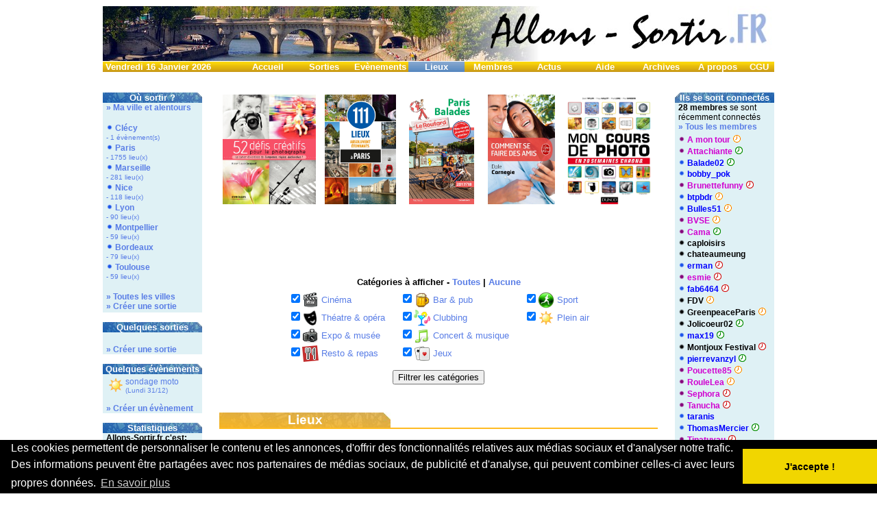

--- FILE ---
content_type: text/html; charset=UTF-8
request_url: https://www.allons-sortir.fr/?onglet=lieux&ville=Antibes&pays=FR&trie=ville
body_size: 6883
content:


<!DOCTYPE HTML PUBLIC "-//W3C//DTD HTML 4.01 Transitional//EN">
<html>
<head>
<title>Les lieux sur allons-sortir.fr - </title>
<META http-equiv="Content-Type" content="text/html; charset=iso-8859-1">
<META name="Description" content="">
<META name="Keywords" content="">
<META name="Robots" content="All">
<LINK rel="stylesheet" type="text/css" href="config/style.css">
<LINK rel="alternate" type="application/rss+xml" title="RSS Allons-Sortir.fr" href="include/news.xml">
<LINK rel="alternate" type="application/rss+xml" title="RSS Allons-Sortir.fr - Expos &amp; Mus&eacute;es" href="include/news8.xml">
<LINK rel="alternate" type="application/rss+xml" title="RSS Allons-Sortir.fr - Films &amp; Spectacles" href="include/news2.xml">
<LINK rel="alternate" type="application/rss+xml" title="RSS Allons-Sortir.fr - Bons Plans" href="include/news10.xml">
<LINK rel="alternate" type="application/rss+xml" title="RSS Allons-Sortir.fr - Sports" href="include/news3.xml">
<LINK rel="alternate" type="application/rss+xml" title="RSS Allons-Sortir.fr - Vie Pratique" href="include/news6.xml">
<LINK rel="alternate" type="application/rss+xml" title="RSS Allons-Sortir.fr - Actu & Vie locale" href="include/news7.xml">

<script type='text/javascript'>
// mettre un minimum de 4 images !!!
var coef = 0.01 ; // avancement de l'opacité
var temps = 100 ; // temps entre chaque changement d'opacité
var temps_pause = 30000 ; // temps d'attente entre 2 changements d'images
var nombre_image = 9 ; // nombre d'images a faire bouger
var prefix_image = '/graphisme/titres-rotation/titre'; // chemin + prefix du nom des images
var suffix_image = '.jpg' ; // suffix + '.extension' du nom des images
</script>
<script src='config/fonduImage.js' type='text/javascript'></script>
<script type="text/javascript">
function validForm() {
	var tab = document.formulaire.tab;
	var tabCat = new Array();
	var strCat = "";

	for(var i = 0; i < tab.length; i++) {
		if(tab[i].checked)
			tabCat.push(tab[i].value);
	}
	tabCat.sort(triNombres);
	if(tabCat.length > 0 && tabCat.length < tab.length)
		strCat = "&cat="+tabCat.join("-");
	if(document.formulaire.news != null && document.formulaire.articles != null) {
		if(document.formulaire.news.checked && !document.formulaire.articles.checked)
			strCat+= "&news=checked";
		if(document.formulaire.articles.checked && !document.formulaire.news.checked)
			strCat+= "&articles=checked";
	}

	document.formulaire.action = "/?onglet=lieux&ville=Antibes&pays=FR&date="+strCat;
	document.formulaire.submit();
	return true;
}
function triNombres(a,b) { return a-b;}
</script>

<script src="https://maps.googleapis.com/maps/api/js?key=AIzaSyDMnMVpPHOssRMORrFtAt1oqoR1MScJLhU&v=3&sensor=true" type="text/javascript"></script>
<script src="https://maps.google.com/maps?file=api&v=2&key=ABQIAAAAil9bs5N1B48T4FmjSzkt5RSOu048jtzXrcWIVPJFMxs-oLLwoxSbCcZD_cKy0oQyPGaB51K-7c6f0Q" type="text/javascript"></script>
<script src="/config/googleMapsKML.js" type="text/javascript"></script>
<script src="config/defaut.js" type="text/javascript"></script>
<script>
  (function(i,s,o,g,r,a,m){i['GoogleAnalyticsObject']=r;i[r]=i[r]||function(){
  (i[r].q=i[r].q||[]).push(arguments)},i[r].l=1*new Date();a=s.createElement(o),
  m=s.getElementsByTagName(o)[0];a.async=1;a.src=g;m.parentNode.insertBefore(a,m)
  })(window,document,'script','https://www.google-analytics.com/analytics.js','ga');

  ga('create', 'UA-105766921-1', 'auto');
  ga('send', 'pageview');
</script></head>
<body onload="loadKML('https://www.allons-sortir.fr/?onglet=geoLieuxKml&t=1768593105&ville=Antibes&pays=FR&cat=');">
<span id="informationPageJS" style="color:red; font-size:18"><center><b>Ce site nécessite l'activation du javascript dans votre navigateur pour un affichage correct !</b></center></span>
<script type="text/javascript">document.getElementById("informationPage"+"JS").style.display = "none";</script>

<table width="980" align="center" border="0" cellpadding="0" cellspacing="0">

<tr>
	<td width="100%"><img src="graphisme/image-invisible.png" width="980" height="1" alt=""></td>
</tr>
<tr>
	<td width="100%">
		<div style="overflow:hidden; height:80;">
		<a href="/">
			<img id="defilement1" src="/graphisme/titres-rotation/titre1.jpg" style="-moz-opacity:1;filter:alpha(opacity=100);" width="980" border="0" height="80" alt=""><img id="defilement2" src="/graphisme/titres-rotation/titre2.jpg" style="-moz-opacity:0;filter:alpha(opacity=0);position:relative;top:-80px;" width="980" border="0" height="80" alt="">
		</a>
		</div>
	</td>
</tr>

<tr>
	<td width="100%"><img src="graphisme/image-invisible.png" width="980" height="1" alt=""></td>
</tr>
</table>
<table width="980" align="center" border="0" cellspacing="0" cellpadding="0">
	<tr bgcolor="">
		<td width="200" class="ongletGauche">&nbsp;<a href="?onglet=archives">Vendredi 16 Janvier 2026</a></td><td width="82" bgcolor="" align="center" class="onglet" height=""><a href="/">Accueil</a></td><td width="82" bgcolor="" align="center" class="onglet" height=""><a href="?onglet=sorties">Sorties</a><!-- compatibilite onglet=sorties-nouv, onglet=sorties-org-amis, onglet=sorties-part-amis, onglet=sorties-ville --></td><td width="82" bgcolor="" align="center" class="onglet" height=""><a href="?onglet=sorties&type=evenement">Evènements</a></td><td width="82" bgcolor="#FFFFFF" align="center" class="ongletSelect" height=""><a href="?onglet=lieux">Lieux</a></td><td width="82" bgcolor="" align="center" class="onglet" height=""><a href="?onglet=membres">Membres</a></td><td width="82" bgcolor="" align="center" class="onglet" height=""><a href="?onglet=news">Actus</a></td><td width="82" bgcolor="" align="center" class="onglet" height=""><a href="?onglet=aide-sortie">Aide</a></td><td width="82" bgcolor="" align="center" class="onglet" height=""><a href="?onglet=archives">Archives</a><!-- compatibilite onglet=archives-texte --></td><td width="82" bgcolor="" align="center" class="onglet" height=""><a href="?onglet=apropos">A propos</a></td>
		<td width="42" class="ongletDroite"><div align="right"><a href="?onglet=cgu">CGU</a>&nbsp;&nbsp;</div></td>
	</tr>
</table>
<table width="980" align="center" border="0" cellpadding="0" cellspacing="0">
<tr>
<td height="30" width="145" bgcolor="" align="center" class="colonneGaucheEntete"></td>
	<td height="30" width="25" bgcolor="#FFFFFF" align="left" valign="top" class="colonneCentraleEnteteCoinGauche"><img src="graphisme/image-invisible.png" alt=""></td>
	<td height="30" width="640" bgcolor="#FFFFFF" align="center" class="colonneCentraleEntete">

	</td>
	<td height="30" width="25" bgcolor="#FFFFFF" align="right" valign="top" class="colonneCentraleEnteteCoinDroit"><img src="graphisme/image-invisible.png" alt=""></td>
<td height="30" width="145" bgcolor="" align="center" class="colonneDroiteEntete"></td>
</tr>
</table>
<table width="980" border="0" cellpadding="0" cellspacing="0" align="center">
<tr>
	
<td width="145" bgcolor="" valign="top" class="colonneGauche">
<table width="100%" border="0" cellpadding="0" cellspacing="0">
<tr>
	<td bgcolor="#FFBB22" class="titre1">Où sortir ?</td>
</tr>
</table>
<table width="100%" border="0" cellpadding="0" cellspacing="0" class="liste1">
		<tr>
			<td width="5"></td>
			<td><a href="?onglet=sorties&type=sortie-evenement"><b>»&nbsp;Ma ville et alentours</b></a><br/><br/></td>
			<td width="5"></td>
		</tr>
	<tr>
		<td width="5"></td>
		<td><img src="graphisme/boulet.png" alt="">&nbsp;<a href="/?onglet=sorties-region&amp;region=Cl%26eacute%3Bcy&amp;pays=FR&amp;type=sortie-evenement"><b>Cl&eacute;cy</b></a></div><div id="listeOptionsVille"><a href="/?onglet=sorties-region&amp;region=Cl%26eacute%3Bcy&amp;pays=FR&amp;type=evenement">- 1 évènement(s)</a></div></td>
		<td width="5"></td>
	</tr>
	<tr>
		<td width="5"></td>
		<td><img src="graphisme/boulet.png" alt="">&nbsp;<a href="/?onglet=sorties-region&amp;region=Paris&amp;pays=FR&amp;type=sortie-evenement"><b>Paris</b></a></div><div id="listeOptionsVille"><a href="/?onglet=lieux&amp;region=Paris&amp;pays=FR">- 1755 lieu(x)</a></div></td>
		<td width="5"></td>
	</tr>
	<tr>
		<td width="5"></td>
		<td><img src="graphisme/boulet.png" alt="">&nbsp;<a href="/?onglet=sorties-region&amp;region=Marseille&amp;pays=FR&amp;type=sortie-evenement"><b>Marseille</b></a></div><div id="listeOptionsVille"><a href="/?onglet=lieux&amp;region=Marseille&amp;pays=FR">- 281 lieu(x)</a></div></td>
		<td width="5"></td>
	</tr>
	<tr>
		<td width="5"></td>
		<td><img src="graphisme/boulet.png" alt="">&nbsp;<a href="/?onglet=sorties-region&amp;region=Nice&amp;pays=FR&amp;type=sortie-evenement"><b>Nice</b></a></div><div id="listeOptionsVille"><a href="/?onglet=lieux&amp;region=Nice&amp;pays=FR">- 118 lieu(x)</a></div></td>
		<td width="5"></td>
	</tr>
	<tr>
		<td width="5"></td>
		<td><img src="graphisme/boulet.png" alt="">&nbsp;<a href="/?onglet=sorties-region&amp;region=Lyon&amp;pays=FR&amp;type=sortie-evenement"><b>Lyon</b></a></div><div id="listeOptionsVille"><a href="/?onglet=lieux&amp;region=Lyon&amp;pays=FR">- 90 lieu(x)</a></div></td>
		<td width="5"></td>
	</tr>
	<tr>
		<td width="5"></td>
		<td><img src="graphisme/boulet.png" alt="">&nbsp;<a href="/?onglet=sorties-region&amp;region=Montpellier&amp;pays=FR&amp;type=sortie-evenement"><b>Montpellier</b></a></div><div id="listeOptionsVille"><a href="/?onglet=lieux&amp;region=Montpellier&amp;pays=FR">- 59 lieu(x)</a></div></td>
		<td width="5"></td>
	</tr>
	<tr>
		<td width="5"></td>
		<td><img src="graphisme/boulet.png" alt="">&nbsp;<a href="/?onglet=sorties-region&amp;region=Bordeaux&amp;pays=FR&amp;type=sortie-evenement"><b>Bordeaux</b></a></div><div id="listeOptionsVille"><a href="/?onglet=lieux&amp;region=Bordeaux&amp;pays=FR">- 79 lieu(x)</a></div></td>
		<td width="5"></td>
	</tr>
	<tr>
		<td width="5"></td>
		<td><img src="graphisme/boulet.png" alt="">&nbsp;<a href="/?onglet=sorties-region&amp;region=Toulouse&amp;pays=FR&amp;type=sortie-evenement"><b>Toulouse</b></a></div><div id="listeOptionsVille"><a href="/?onglet=lieux&amp;region=Toulouse&amp;pays=FR">- 59 lieu(x)</a></div></td>
		<td width="5"></td>
	</tr>
		<tr>
			<td width="5"></td>
			<td><br/><a href="?onglet=liste-villes"><b>»&nbsp;Toutes les villes</b></a>
<br/><a href="/?onglet=sortie"><b>»&nbsp;Créer une sortie</b></a></td>
			<td width="5"></td>
		</tr></table><table><tr><td height="10"></td></tr></table>
<table width="100%" border="0" cellpadding="0" cellspacing="0">
<tr>
	<td bgcolor="#FFBB22" class="titre1">Quelques sorties</td>
</tr>
</table>

<table width="100%" border="0" cellpadding="0" cellspacing="0" class="liste2">
<tr>
	<td height="4" width="5"></td>
	<td></td>
	<td height="4" width="5"></td>
</tr>

		<tr>
			<td width="5"></td>
			<td><br><a href="/?onglet=sortie"><b>»&nbsp;Créer une sortie</b></a></td>
			<td width="5"></td>
		</tr></table><table><tr><td height="10"></td></tr></table>
<table width="100%" border="0" cellpadding="0" cellspacing="0">
<tr>
	<td bgcolor="#FFBB22" class="titre1">Quelques évènements</td>
</tr>
</table>

<table width="100%" border="0" cellpadding="0" cellspacing="0" class="liste2">
<tr>
	<td height="4" width="5"></td>
	<td></td>
	<td height="4" width="5"></td>
</tr>

<tr>
	<td width="5"></td>
	<td><a href="/?onglet=sorties&amp;evenement=980"><img src="graphisme/categories-sorties/soleil.png" HSPACE="2" VSPACE="0" align="left" border="0" alt=""> sondage moto<br><span style="font-size:10px;">(Lundi 31/12)</span></a></td>
	<td width="5"></td>
</tr>
		<tr>
			<td width="5"></td>
			<td><br><a href="/?onglet=evenement"><b>»&nbsp;Créer un évènement</b></a></td>
			<td width="5"></td>
		</tr></table><table><tr><td height="10"></td></tr></table>
<table width="100%" border="0" cellpadding="0" cellspacing="0">
<tr>
	<td bgcolor="#FFBB22" class="titre1">Statistiques</td>
</tr>
</table>
<table width="100%" border="0" cellpadding="0" cellspacing="0" class="liste1">
		<tr>
			<td width="5"></td>
			<td><b>Allons-Sortir.fr c'est:</b></td>
			<td width="5"></td>
		</tr>
	<tr>
		<td width="5"></td>
		<td><img src="graphisme/boulet.png" alt="">&nbsp;<a href="?onglet=membres"><b>252868</b> membres</a></td>
		<td width="5"></td>
	</tr>
	<tr>
		<td width="5"></td>
		<td><img src="graphisme/boulet.png" alt="">&nbsp;<a href="?onglet=sorties"><b>59081</b> sorties</a></td>
		<td width="5"></td>
	</tr>
	<tr>
		<td width="5"></td>
		<td><img src="graphisme/boulet.png" alt="">&nbsp;<a href="?onglet=sorties&type=evenement"><b>92983</b> évènements</a></td>
		<td width="5"></td>
	</tr>
	<tr>
		<td width="5"></td>
		<td><img src="graphisme/boulet.png" alt="">&nbsp;<a href="?onglet=lieux"><b>39974</b> lieux</a></td>
		<td width="5"></td>
	</tr>
	<tr>
		<td width="5"></td>
		<td><img src="graphisme/boulet.png" alt="">&nbsp;<a href="?onglet=sorties"><b>247291</b> participations</a></td>
		<td width="5"></td>
	</tr>
	<tr>
		<td width="5"></td>
		<td><img src="graphisme/boulet.png" alt="">&nbsp;<a href="?onglet=sorties"><b>1381193</b> commentaires et messages échangés</a></td>
		<td width="5"></td>
	</tr>
	<tr>
		<td width="5"></td>
		<td><img src="graphisme/boulet.png" alt="">&nbsp;<a href="?onglet=news"><b>3806</b> actus</a></td>
		<td width="5"></td>
	</tr></table></td>
<td width="25" bgcolor="#FFFFFF"></td>
	<td width="640" bgcolor="#FFFFFF" valign="top" class="colonneCentrale">
<table class="aff">
	<tr>
		<td><a target="_blank" href="https://www.amazon.fr/gp/product/2212674376/ref=as_li_tl?ie=UTF8&tag=as052a-21&camp=1642&creative=6746&linkCode=as2&creativeASIN=2212674376&linkId=60db350faf4da27a1c3c0a784b51a78c"><img src="https://images-na.ssl-images-amazon.com/images/I/91lbQ-LhQLL.jpg"/></a></td>
		<td><a target="_blank" href="https://www.amazon.fr/gp/product/2013958684/ref=as_li_tl?ie=UTF8&tag=as052a-21&camp=1642&creative=6746&linkCode=as2&creativeASIN=2013958684&linkId=e757800d509a93d781b23ba5157f0b8d"><img src="https://images-na.ssl-images-amazon.com/images/I/915ZPXh13-L.jpg"/></a></td>
		<td><a target="_blank" href="https://www.amazon.fr/gp/product/2012799558/ref=as_li_tl?ie=UTF8&tag=as052a-21&camp=1642&creative=6746&linkCode=as2&creativeASIN=2012799558&linkId=f236af9ecb3980712e87d16f72c159bc"><img src="https://images-na.ssl-images-amazon.com/images/I/91gtaLTUTdL.jpg"/></a></td>
		<td><a target="_blank" href="https://www.amazon.fr/gp/product/B00BBF1T3A/ref=as_li_tl?ie=UTF8&tag=as052a-21&camp=1642&creative=6746&linkCode=as2&creativeASIN=B00BBF1T3A&linkId=fbaf30927829a4541fafa969c8ccb040"><img src="https://images-na.ssl-images-amazon.com/images/I/815BAkmrHSL.jpg"/></a></td>
		<td><a target="_blank" href="https://www.amazon.fr/gp/product/2100742221/ref=as_li_tl?ie=UTF8&tag=as052a-21&camp=1642&creative=6746&linkCode=as2&creativeASIN=2100742221&linkId=a3e3f50932f68cfdba98318ee7a43650"><img src="https://images-na.ssl-images-amazon.com/images/I/817vu07-B-L.jpg"/></a></td>
	</tr>
</table>
<br/><center>
<script type="text/javascript"><!--
google_ad_client = "pub-6990544335324031";
/* 468x60, date de création 08/04/11 */
google_ad_slot = "2052658386";           
google_ad_width = 468;
google_ad_height = 60;
//-->
</script>
<script type="text/javascript"
src="https://pagead2.googlesyndication.com/pagead/show_ads.js">
</script>
</center><table><tr><td height="20"></td></tr></table>
<table class="calendrier" width="100%" border="0" cellpadding="0" cellspacing="0">
<tr valign="top">
	<td width="10%"></td>
	<td width="80%" valign="top">
		<form name="formulaire" method="post" action="/?onglet=lieux&amp;ville=Antibes&amp;pays=FR&amp;date=">
		<table border="0" cellspacing="0" align="center">
			<tr>
				<td align="center" colspan="3" class="titreSelectionCategories">Catégories à afficher - <a href="/?onglet=lieux&amp;ville=Antibes&amp;pays=FR&amp;date=">Toutes</a> | <a href="/?onglet=lieux&amp;ville=Antibes&amp;pays=FR&amp;date=&amp;cat=99">Aucune</a></td>
			</tr>
			<tr><td height="5" colspan="3"></td></tr>
			
<tr>
	<td class="listeCategories">
<input type="checkbox" name="tab" value="2" checked><a href="/?onglet=lieux&amp;ville=Antibes&amp;pays=FR&amp;date=&amp;cat=2" rel="nofollow"><img src="graphisme/categories-sorties/cinema.png" align="top" alt=""> Cin&eacute;ma</a>&nbsp;&nbsp;</td>
	<td class="listeCategories">&nbsp;&nbsp;
<input type="checkbox" name="tab" value="6" checked><a href="/?onglet=lieux&amp;ville=Antibes&amp;pays=FR&amp;date=&amp;cat=6" rel="nofollow"><img src="graphisme/categories-sorties/bierre.png" align="top" alt=""> Bar & pub</a>&nbsp;&nbsp;</td>
	<td class="listeCategories">&nbsp;&nbsp;
<input type="checkbox" name="tab" value="10" checked><a href="/?onglet=lieux&amp;ville=Antibes&amp;pays=FR&amp;date=&amp;cat=10" rel="nofollow"><img src="graphisme/categories-sorties/sport.png" align="top" alt=""> Sport</a></td>
</tr>
<tr>
	<td class="listeCategories">
<input type="checkbox" name="tab" value="3" checked><a href="/?onglet=lieux&amp;ville=Antibes&amp;pays=FR&amp;date=&amp;cat=3" rel="nofollow"><img src="graphisme/categories-sorties/theatre.png" align="top" alt=""> Th&eacute;atre & op&eacute;ra</a>&nbsp;&nbsp;</td>
	<td class="listeCategories">&nbsp;&nbsp;
<input type="checkbox" name="tab" value="7" checked><a href="/?onglet=lieux&amp;ville=Antibes&amp;pays=FR&amp;date=&amp;cat=7" rel="nofollow"><img src="graphisme/categories-sorties/soiree.png" align="top" alt=""> Clubbing</a>&nbsp;&nbsp;</td>
	<td class="listeCategories">&nbsp;&nbsp;
<input type="checkbox" name="tab" value="11" checked><a href="/?onglet=lieux&amp;ville=Antibes&amp;pays=FR&amp;date=&amp;cat=11" rel="nofollow"><img src="graphisme/categories-sorties/soleil.png" align="top" alt=""> Plein air</a></td>
</tr>
<tr>
	<td class="listeCategories">
<input type="checkbox" name="tab" value="4" checked><a href="/?onglet=lieux&amp;ville=Antibes&amp;pays=FR&amp;date=&amp;cat=4" rel="nofollow"><img src="graphisme/categories-sorties/photo.png" align="top" alt=""> Expo & mus&eacute;e</a>&nbsp;&nbsp;</td>
	<td class="listeCategories">&nbsp;&nbsp;
<input type="checkbox" name="tab" value="8" checked><a href="/?onglet=lieux&amp;ville=Antibes&amp;pays=FR&amp;date=&amp;cat=8" rel="nofollow"><img src="graphisme/categories-sorties/musique.png" align="top" alt=""> Concert & musique</a>&nbsp;&nbsp;</td>
	<td class="listeCategories">&nbsp;&nbsp;</td>
</tr>
<tr>
	<td class="listeCategories">
<input type="checkbox" name="tab" value="5" checked><a href="/?onglet=lieux&amp;ville=Antibes&amp;pays=FR&amp;date=&amp;cat=5" rel="nofollow"><img src="graphisme/categories-sorties/restaurant.png" align="top" alt=""> Resto & repas</a>&nbsp;&nbsp;</td>
	<td class="listeCategories">&nbsp;&nbsp;
<input type="checkbox" name="tab" value="9" checked><a href="/?onglet=lieux&amp;ville=Antibes&amp;pays=FR&amp;date=&amp;cat=9" rel="nofollow"><img src="graphisme/categories-sorties/jeux.png" align="top" alt=""> Jeux</a>&nbsp;&nbsp;</td>
	<td class="listeCategories">&nbsp;&nbsp;</td>
</tr>
			<tr><td height="5" colspan="3"></td></tr>
			
			<tr><td height="5" colspan="3"></td></tr>
			<tr>
				<td align="center" colspan="3">
					<span class="bouton">
						<input type="button" value="Filtrer les catégories" onClick="return validForm();">
					</span>
				</td>
			</tr>
		</table>
		</form>
	</td>
	<td width="10%"></td>
</tr>
</table><table><tr><td height="20"></td></tr></table>
<table class="moduleBlocEntete" width="100%" border="0" cellpadding="0" cellspacing="0">
<tr class="moduleBlocEnteteTitre">
	<td bgcolor="#FFBB22" class="titre2" width="250">Lieux</td><td align="right" valign="bottom" class="moduleEntete moduleEntetelieux" width="390">&nbsp;</td>
</tr>
<tr>
	<td class="barre" colspan="2" height="2" bgcolor="#FFBB22"></td>
</tr>

</table>
    <table width="100%" border="0" cellpadding="0" cellspacing="0">
    	<tr>
    		<td height="10"></td>
    	</tr>
    </table>
  
<center>
<table>
	<tr><td><div id="map" style="width: 600px; height: 400px;"></div></td></tr>
</table>
</center><br>
<table width="100%" border="0" cellpadding="0" cellspacing="0">
<tr>
<td>
<table width="100%" border="0" cellpadding="0" cellspacing="0" class="titres">

<tr >
	<td>
		<table width="100%" border="0" cellpadding="0" cellspacing="0" class="titres parite0">
			<tr >
			
<td width="30" valign="middle" align="right" class="image">
	<img src="https://www.allons-sortir.fr/graphisme/categories-sorties/soiree.png" border="0" alt="">
</td>
<td width="8"></td>
			<td align="left" >
				<span class="entete"><a href="/?onglet=lieux&amp;ville=Antibes&amp;pays=FR">Antibes</a>, Sortie gratuite - 10 commentaire(s) - 8 vote(s)</span><br>
					<span class="listeTitres">&nbsp;»&nbsp;<a href="https://www.allons-sortir.fr/?onglet=lieux&amp;lieu=15820">cl&eacute;opatra <span style="white-space:nowrap;"><img src="graphisme/etoile-pleine.png" alt=""> <img src="graphisme/etoile-pleine.png" alt=""> <img src="graphisme/etoile-pleine.png" alt=""> <img src="graphisme/etoile-pleine.png" alt=""> <img src="graphisme/etoile-pleine.png" alt=""></span></a></span>
				
			</td>
			
			</tr>
		</table>
	</td>
</tr>
<tr>
  <td height="12"></td>
</tr>
<tr >
	<td>
		<table width="100%" border="0" cellpadding="0" cellspacing="0" class="titres parite1">
			<tr >
			
<td width="30" valign="middle" align="right" class="image">
	<img src="https://www.allons-sortir.fr/graphisme/categories-sorties/soleil.png" border="0" alt="">
</td>
<td width="8"></td>
			<td align="left" >
				<span class="entete"><a href="/?onglet=lieux&amp;ville=Antibes&amp;pays=FR">Antibes</a>, Sortie gratuite - 0 commentaire(s) -  vote(s)</span><br>
					<span class="listeTitres">&nbsp;»&nbsp;<a href="https://www.allons-sortir.fr/?onglet=lieux&amp;lieu=28867">parc de vaugrenier </a></span>
				
			</td>
			
			</tr>
		</table>
	</td>
</tr>
<tr>
  <td height="12"></td>
</tr>
<tr >
	<td>
		<table width="100%" border="0" cellpadding="0" cellspacing="0" class="titres parite0">
			<tr >
			
<td width="30" valign="middle" align="right" class="image">
	<img src="https://www.allons-sortir.fr/graphisme/categories-sorties/musique.png" border="0" alt="">
</td>
<td width="8"></td>
			<td align="left" >
				<span class="entete"><a href="/?onglet=lieux&amp;ville=Antibes&amp;pays=FR">Antibes</a>, Entre 10 &euro; et 20 &euro; - 0 commentaire(s) -  vote(s)</span><br>
					<span class="listeTitres">&nbsp;»&nbsp;<a href="https://www.allons-sortir.fr/?onglet=lieux&amp;lieu=28388">Pin&egrave;de </a></span>
				
			</td>
			
			</tr>
		</table>
	</td>
</tr>
</table>
</td>
<td width="5px" style="border-left: 1px dotted #FFBB22">&nbsp;</td>
<td width="120" valign="top">

<table width="100%" border="0" cellpadding="0" cellspacing="0" class="liste4">
<tr>
<td>

<b>Trier par:<b><br/>
<a href="/?onglet=lieux&ville=Antibes&pays=FR">- Lieu</a><br/> 
<a href="/?onglet=lieux&ville=Antibes&pays=FR&trie=ville">- Ville</a><br/> 
<a href="/?onglet=lieux&ville=Antibes&pays=FR&trie=cout">- Coût</a><br/> 
<a href="/?onglet=lieux&ville=Antibes&pays=FR&trie=note">- Note</a><br/> 
<a href="/?onglet=lieux&ville=Antibes&pays=FR&trie=commentaire">- Commentaire</a>
</td>
</tr>
</table>
</td>
</tr>
</table>
<table width="100%" border="0" cellpadding="0" cellspacing="0" class="modulePied modulePiedlieux">
<tr>
	<td height="6"></td>
</tr>

<tr>
	<td height="2" bgcolor="#FFBB22" class="barre"></td>
</tr>
</table><table><tr><td height="20"></td></tr></table><center>
<script type="text/javascript"><!--
google_ad_client = "pub-6990544335324031";
/* 468x60, date de création 08/04/11 */
google_ad_slot = "2052658386";           
google_ad_width = 468;
google_ad_height = 60;
//-->
</script>
<script type="text/javascript"
src="https://pagead2.googlesyndication.com/pagead/show_ads.js">
</script>
</center></td>
	
<td width="25" bgcolor="#FFFFFF"></td>
<td width="145" bgcolor="" valign="top" class="colonneDroite">
<table width="100%" border="0" cellpadding="0" cellspacing="0">
<tr>
	<td bgcolor="#FFBB22" class="titre1">Ils se sont connectés</td>
</tr>
</table>

<table width="100%" border="0" cellpadding="0" cellspacing="0" class="liste1">
<tr>
	<td><table width="100%" border="0" cellpadding="0" cellspacing="0" class="liste1utilisateursConnectes">
		<tr>
			<td width="5"></td>
			<td><b>28 membres</b> se sont récemment connectés<br><a href="?onglet=membres"><b>»&nbsp;Tous les membres</b></a></td>
			<td width="5"></td>
		</tr>
		<tr>
			<td width="5"></td>
			<td class="sousTitreColonne"></td>
			<td width="5"></td>
		</tr>
  		<tr>
  			<td width="5"></td>
  			<td><div style="white-space:nowrap; overflow:hidden; text-overflow:ellipsis; width:130"><img src="/graphisme/bouletF.png" alt="">&nbsp;<a class="sexeF " href="https://www.allons-sortir.fr/?onglet=membre-profil&amp;membre=26962">A mon tour</a> <img src="graphisme/horlogeOrange.png" title="Dernière visite il y a plus de 2h"></div></td>
  			<td width="5"></td>
  		</tr>
  		<tr>
  			<td width="5"></td>
  			<td><div style="white-space:nowrap; overflow:hidden; text-overflow:ellipsis; width:130"><img src="/graphisme/bouletF.png" alt="">&nbsp;<a class="sexeF " href="https://www.allons-sortir.fr/?onglet=membre-profil&amp;membre=26874">Attachiante</a> <img src="graphisme/horlogeVert.png" title="Dernière visite il y a plus de 1h"></div></td>
  			<td width="5"></td>
  		</tr>
  		<tr>
  			<td width="5"></td>
  			<td><div style="white-space:nowrap; overflow:hidden; text-overflow:ellipsis; width:130"><img src="/graphisme/bouletH.png" alt="">&nbsp;<a class="sexeH " href="https://www.allons-sortir.fr/?onglet=membre-profil&amp;membre=27141">Balade02</a> <img src="graphisme/horlogeVert.png" title="Dernière visite il y a plus de 1h"></div></td>
  			<td width="5"></td>
  		</tr>
  		<tr>
  			<td width="5"></td>
  			<td><div style="white-space:nowrap; overflow:hidden; text-overflow:ellipsis; width:130"><img src="/graphisme/bouletH.png" alt="">&nbsp;<a class="sexeH " href="https://www.allons-sortir.fr/?onglet=membre-profil&amp;membre=14442">bobby_pok</a></div></td>
  			<td width="5"></td>
  		</tr>
  		<tr>
  			<td width="5"></td>
  			<td><div style="white-space:nowrap; overflow:hidden; text-overflow:ellipsis; width:130"><img src="/graphisme/bouletF.png" alt="">&nbsp;<a class="sexeF " href="https://www.allons-sortir.fr/?onglet=membre-profil&amp;membre=27143">Brunettefunny</a> <img src="graphisme/horlogeRouge.png" title="Dernière visite il y a plus de 3h"></div></td>
  			<td width="5"></td>
  		</tr>
  		<tr>
  			<td width="5"></td>
  			<td><div style="white-space:nowrap; overflow:hidden; text-overflow:ellipsis; width:130"><img src="/graphisme/bouletH.png" alt="">&nbsp;<a class="sexeH " href="https://www.allons-sortir.fr/?onglet=membre-profil&amp;membre=26963">btpbdr</a> <img src="graphisme/horlogeOrange.png" title="Dernière visite il y a plus de 2h"></div></td>
  			<td width="5"></td>
  		</tr>
  		<tr>
  			<td width="5"></td>
  			<td><div style="white-space:nowrap; overflow:hidden; text-overflow:ellipsis; width:130"><img src="/graphisme/bouletH.png" alt="">&nbsp;<a class="sexeH " href="https://www.allons-sortir.fr/?onglet=membre-profil&amp;membre=15978">Bulles51</a> <img src="graphisme/horlogeOrange.png" title="Dernière visite il y a plus de 2h"></div></td>
  			<td width="5"></td>
  		</tr>
  		<tr>
  			<td width="5"></td>
  			<td><div style="white-space:nowrap; overflow:hidden; text-overflow:ellipsis; width:130"><img src="/graphisme/bouletF.png" alt="">&nbsp;<a class="sexeF " href="https://www.allons-sortir.fr/?onglet=membre-profil&amp;membre=26973">BVSE</a> <img src="graphisme/horlogeOrange.png" title="Dernière visite il y a plus de 2h"></div></td>
  			<td width="5"></td>
  		</tr>
  		<tr>
  			<td width="5"></td>
  			<td><div style="white-space:nowrap; overflow:hidden; text-overflow:ellipsis; width:130"><img src="/graphisme/bouletF.png" alt="">&nbsp;<a class="sexeF " href="https://www.allons-sortir.fr/?onglet=membre-profil&amp;membre=26944">Cama</a> <img src="graphisme/horlogeVert.png" title="Dernière visite il y a plus de 1h"></div></td>
  			<td width="5"></td>
  		</tr>
  		<tr>
  			<td width="5"></td>
  			<td><div style="white-space:nowrap; overflow:hidden; text-overflow:ellipsis; width:130"><img src="/graphisme/boulet-.png" alt="">&nbsp;<a class="sexe- " href="https://www.allons-sortir.fr/?onglet=membre-profil&amp;membre=26860">caploisirs</a></div></td>
  			<td width="5"></td>
  		</tr>
  		<tr>
  			<td width="5"></td>
  			<td><div style="white-space:nowrap; overflow:hidden; text-overflow:ellipsis; width:130"><img src="/graphisme/boulet-.png" alt="">&nbsp;<a class="sexe- " href="https://www.allons-sortir.fr/?onglet=membre-profil&amp;membre=23761">chateaumeung</a></div></td>
  			<td width="5"></td>
  		</tr>
  		<tr>
  			<td width="5"></td>
  			<td><div style="white-space:nowrap; overflow:hidden; text-overflow:ellipsis; width:130"><img src="/graphisme/bouletH.png" alt="">&nbsp;<a class="sexeH " href="https://www.allons-sortir.fr/?onglet=membre-profil&amp;membre=270">erman</a> <img src="graphisme/horlogeRouge.png" title="Dernière visite il y a plus de 3h"></div></td>
  			<td width="5"></td>
  		</tr>
  		<tr>
  			<td width="5"></td>
  			<td><div style="white-space:nowrap; overflow:hidden; text-overflow:ellipsis; width:130"><img src="/graphisme/bouletF.png" alt="">&nbsp;<a class="sexeF " href="https://www.allons-sortir.fr/?onglet=membre-profil&amp;membre=26584">esmie</a> <img src="graphisme/horlogeRouge.png" title="Dernière visite il y a plus de 3h"></div></td>
  			<td width="5"></td>
  		</tr>
  		<tr>
  			<td width="5"></td>
  			<td><div style="white-space:nowrap; overflow:hidden; text-overflow:ellipsis; width:130"><img src="/graphisme/bouletH.png" alt="">&nbsp;<a class="sexeH " href="https://www.allons-sortir.fr/?onglet=membre-profil&amp;membre=17411">fab6464</a> <img src="graphisme/horlogeRouge.png" title="Dernière visite il y a plus de 3h"></div></td>
  			<td width="5"></td>
  		</tr>
  		<tr>
  			<td width="5"></td>
  			<td><div style="white-space:nowrap; overflow:hidden; text-overflow:ellipsis; width:130"><img src="/graphisme/boulet-.png" alt="">&nbsp;<a class="sexe- " href="https://www.allons-sortir.fr/?onglet=membre-profil&amp;membre=20923">FDV</a> <img src="graphisme/horlogeOrange.png" title="Dernière visite il y a plus de 2h"></div></td>
  			<td width="5"></td>
  		</tr>
  		<tr>
  			<td width="5"></td>
  			<td><div style="white-space:nowrap; overflow:hidden; text-overflow:ellipsis; width:130"><img src="/graphisme/boulet-.png" alt="">&nbsp;<a class="sexe- " href="https://www.allons-sortir.fr/?onglet=membre-profil&amp;membre=7631">GreenpeaceParis</a> <img src="graphisme/horlogeOrange.png" title="Dernière visite il y a plus de 2h"></div></td>
  			<td width="5"></td>
  		</tr>
  		<tr>
  			<td width="5"></td>
  			<td><div style="white-space:nowrap; overflow:hidden; text-overflow:ellipsis; width:130"><img src="/graphisme/boulet-.png" alt="">&nbsp;<a class="sexe- " href="https://www.allons-sortir.fr/?onglet=membre-profil&amp;membre=26852">Jolicoeur02</a> <img src="graphisme/horlogeVert.png" title="Dernière visite il y a plus de 1h"></div></td>
  			<td width="5"></td>
  		</tr>
  		<tr>
  			<td width="5"></td>
  			<td><div style="white-space:nowrap; overflow:hidden; text-overflow:ellipsis; width:130"><img src="/graphisme/bouletH.png" alt="">&nbsp;<a class="sexeH " href="https://www.allons-sortir.fr/?onglet=membre-profil&amp;membre=26941">max19</a> <img src="graphisme/horlogeVert.png" title="Dernière visite il y a plus de 1h"></div></td>
  			<td width="5"></td>
  		</tr>
  		<tr>
  			<td width="5"></td>
  			<td><div style="white-space:nowrap; overflow:hidden; text-overflow:ellipsis; width:130"><img src="/graphisme/boulet-.png" alt="">&nbsp;<a class="sexe- " href="https://www.allons-sortir.fr/?onglet=membre-profil&amp;membre=22360">Montjoux Festival</a> <img src="graphisme/horlogeRouge.png" title="Dernière visite il y a plus de 3h"></div></td>
  			<td width="5"></td>
  		</tr>
  		<tr>
  			<td width="5"></td>
  			<td><div style="white-space:nowrap; overflow:hidden; text-overflow:ellipsis; width:130"><img src="/graphisme/bouletH.png" alt="">&nbsp;<a class="sexeH " href="https://www.allons-sortir.fr/?onglet=membre-profil&amp;membre=27099">pierrevanzyl</a> <img src="graphisme/horlogeVert.png" title="Dernière visite il y a plus de 1h"></div></td>
  			<td width="5"></td>
  		</tr>
  		<tr>
  			<td width="5"></td>
  			<td><div style="white-space:nowrap; overflow:hidden; text-overflow:ellipsis; width:130"><img src="/graphisme/bouletF.png" alt="">&nbsp;<a class="sexeF " href="https://www.allons-sortir.fr/?onglet=membre-profil&amp;membre=19">Poucette85</a> <img src="graphisme/horlogeOrange.png" title="Dernière visite il y a plus de 2h"></div></td>
  			<td width="5"></td>
  		</tr>
  		<tr>
  			<td width="5"></td>
  			<td><div style="white-space:nowrap; overflow:hidden; text-overflow:ellipsis; width:130"><img src="/graphisme/bouletF.png" alt="">&nbsp;<a class="sexeF " href="https://www.allons-sortir.fr/?onglet=membre-profil&amp;membre=27074">RouleLea</a> <img src="graphisme/horlogeOrange.png" title="Dernière visite il y a plus de 2h"></div></td>
  			<td width="5"></td>
  		</tr>
  		<tr>
  			<td width="5"></td>
  			<td><div style="white-space:nowrap; overflow:hidden; text-overflow:ellipsis; width:130"><img src="/graphisme/bouletF.png" alt="">&nbsp;<a class="sexeF " href="https://www.allons-sortir.fr/?onglet=membre-profil&amp;membre=115">Sephora</a> <img src="graphisme/horlogeRouge.png" title="Dernière visite il y a plus de 3h"></div></td>
  			<td width="5"></td>
  		</tr>
  		<tr>
  			<td width="5"></td>
  			<td><div style="white-space:nowrap; overflow:hidden; text-overflow:ellipsis; width:130"><img src="/graphisme/bouletF.png" alt="">&nbsp;<a class="sexeF " href="https://www.allons-sortir.fr/?onglet=membre-profil&amp;membre=26845">Tanucha</a> <img src="graphisme/horlogeRouge.png" title="Dernière visite il y a plus de 3h"></div></td>
  			<td width="5"></td>
  		</tr>
  		<tr>
  			<td width="5"></td>
  			<td><div style="white-space:nowrap; overflow:hidden; text-overflow:ellipsis; width:130"><img src="/graphisme/bouletH.png" alt="">&nbsp;<a class="sexeH " href="https://www.allons-sortir.fr/?onglet=membre-profil&amp;membre=26811">taranis</a></div></td>
  			<td width="5"></td>
  		</tr>
  		<tr>
  			<td width="5"></td>
  			<td><div style="white-space:nowrap; overflow:hidden; text-overflow:ellipsis; width:130"><img src="/graphisme/bouletH.png" alt="">&nbsp;<a class="sexeH " href="https://www.allons-sortir.fr/?onglet=membre-profil&amp;membre=26799">ThomasMercier</a> <img src="graphisme/horlogeVert.png" title="Dernière visite il y a plus de 1h"></div></td>
  			<td width="5"></td>
  		</tr>
  		<tr>
  			<td width="5"></td>
  			<td><div style="white-space:nowrap; overflow:hidden; text-overflow:ellipsis; width:130"><img src="/graphisme/bouletF.png" alt="">&nbsp;<a class="sexeF " href="https://www.allons-sortir.fr/?onglet=membre-profil&amp;membre=27066">Tinatuyau</a> <img src="graphisme/horlogeRouge.png" title="Dernière visite il y a plus de 3h"></div></td>
  			<td width="5"></td>
  		</tr>
  		<tr>
  			<td width="5"></td>
  			<td><div style="white-space:nowrap; overflow:hidden; text-overflow:ellipsis; width:130"><img src="/graphisme/bouletH.png" alt="">&nbsp;<a class="sexeH " href="https://www.allons-sortir.fr/?onglet=membre-profil&amp;membre=12538">volnay</a></div></td>
  			<td width="5"></td>
  		</tr></table></td>
</tr>
</table><table><tr><td height="10"></td></tr></table>
<table width="100%" border="0" cellpadding="0" cellspacing="0">
<tr>
	<td bgcolor="#FFBB22" class="titre1">Communauté</td>
</tr>
</table>
<table width="100%" border="0" cellpadding="0" cellspacing="0" class="liste1">
		<tr>
			<td width="5"></td>
			<td class="sousTitreColonne">Tous les membres</td>
			<td width="5"></td>
		</tr>
  		<tr>
  			<td width="5"></td>
  			<td><div style="white-space:nowrap; overflow:hidden; text-overflow:ellipsis; width:130"><img src="graphisme/boulet.png" alt="">&nbsp;<a href="/?onglet=membres">Liste des membres</a></div></td>
  			<td width="5"></td>
  		</tr><tr><td height="6"></td></tr>
		<tr>
			<td width="5"></td>
			<td class="sousTitreColonne">Derniers inscrits</td>
			<td width="5"></td>
		</tr>
  		<tr>
  			<td width="5"></td>
  			<td><div style="white-space:nowrap; overflow:hidden; text-overflow:ellipsis; width:130"><img src="/graphisme/bouletH.png" alt="">&nbsp;<a class="sexeH " href="https://www.allons-sortir.fr/?onglet=membre-profil&amp;membre=27684">Kes</a></div></td>
  			<td width="5"></td>
  		</tr>
  		<tr>
  			<td width="5"></td>
  			<td><div style="white-space:nowrap; overflow:hidden; text-overflow:ellipsis; width:130"><img src="/graphisme/bouletF.png" alt="">&nbsp;<a class="sexeF " href="https://www.allons-sortir.fr/?onglet=membre-profil&amp;membre=27683">Oze</a></div></td>
  			<td width="5"></td>
  		</tr>
  		<tr>
  			<td width="5"></td>
  			<td><div style="white-space:nowrap; overflow:hidden; text-overflow:ellipsis; width:130"><img src="/graphisme/bouletH.png" alt="">&nbsp;<a class="sexeH " href="https://www.allons-sortir.fr/?onglet=membre-profil&amp;membre=27682">Amisf3</a></div></td>
  			<td width="5"></td>
  		</tr>
  		<tr>
  			<td width="5"></td>
  			<td><div style="white-space:nowrap; overflow:hidden; text-overflow:ellipsis; width:130"><img src="/graphisme/boulet-.png" alt="">&nbsp;<a class="sexe- " href="https://www.allons-sortir.fr/?onglet=membre-profil&amp;membre=27678">Sevan</a></div></td>
  			<td width="5"></td>
  		</tr>
  		<tr>
  			<td width="5"></td>
  			<td><div style="white-space:nowrap; overflow:hidden; text-overflow:ellipsis; width:130"><img src="/graphisme/bouletH.png" alt="">&nbsp;<a class="sexeH " href="https://www.allons-sortir.fr/?onglet=membre-profil&amp;membre=27677">aldujaii</a></div></td>
  			<td width="5"></td>
  		</tr>
  		<tr>
  			<td width="5"></td>
  			<td><div style="white-space:nowrap; overflow:hidden; text-overflow:ellipsis; width:130"><img src="/graphisme/bouletF.png" alt="">&nbsp;<a class="sexeF " href="https://www.allons-sortir.fr/?onglet=membre-profil&amp;membre=27676">Marielou30</a></div></td>
  			<td width="5"></td>
  		</tr>
  		<tr>
  			<td width="5"></td>
  			<td><div style="white-space:nowrap; overflow:hidden; text-overflow:ellipsis; width:130"><img src="/graphisme/bouletF.png" alt="">&nbsp;<a class="sexeF " href="https://www.allons-sortir.fr/?onglet=membre-profil&amp;membre=27673">lea-nievre</a></div></td>
  			<td width="5"></td>
  		</tr>
  		<tr>
  			<td width="5"></td>
  			<td><div style="white-space:nowrap; overflow:hidden; text-overflow:ellipsis; width:130"><img src="/graphisme/bouletH.png" alt="">&nbsp;<a class="sexeH " href="https://www.allons-sortir.fr/?onglet=membre-profil&amp;membre=27672">airlibre</a></div></td>
  			<td width="5"></td>
  		</tr>
  		<tr>
  			<td width="5"></td>
  			<td><div style="white-space:nowrap; overflow:hidden; text-overflow:ellipsis; width:130"><img src="/graphisme/bouletF.png" alt="">&nbsp;<a class="sexeF " href="https://www.allons-sortir.fr/?onglet=membre-profil&amp;membre=27671">LenaPeyrard</a></div></td>
  			<td width="5"></td>
  		</tr>
  		<tr>
  			<td width="5"></td>
  			<td><div style="white-space:nowrap; overflow:hidden; text-overflow:ellipsis; width:130"><img src="/graphisme/bouletH.png" alt="">&nbsp;<a class="sexeH " href="https://www.allons-sortir.fr/?onglet=membre-profil&amp;membre=27670">Jacques93</a></div></td>
  			<td width="5"></td>
  		</tr></table><table><tr><td height="10"></td></tr></table>
<table width="100%" border="0" cellpadding="0" cellspacing="0">
<tr>
	<td bgcolor="#FFBB22" class="titre1">Outils</td>
</tr>
</table>
<table width="100%" border="0" cellpadding="0" cellspacing="0" class="liste1">
	<tr>
		<td width="5"></td>
		<td><img src="graphisme/boulet.png" alt="">&nbsp;<a href="/include/news.xml" target="_blank">Flux RSS Actus <img src="/graphisme/RSS.jpg" alt="Flux RSS"></a></td>
		<td width="5"></td>
	</tr></table></td>
</tr>
<tr>
	<td colspan="5">
<table width="980" align="center" border="0" cellpadding="0" cellspacing="0">
<tr>
	<td height="0" width="145" bgcolor="" align="center" class="colonneGauchePied"></td>
	<td height="0" width="25" bgcolor="#FFFFFF"></td>
	<td height="0" width="640" bgcolor="#FFFFFF" align="center" class="colonneCentralePied"><div class="piedPage"><br>
Page générée en 0.071 seconde(s) - site hébergé chez OVH<br>
Ce site fait l'objet d'une déclaration à la <a href="https://www.cnil.fr" target="_blank">CNIL</a> sous le numéro de dossier 1269524<br>
<a href="/?onglet=apropos">Informations légales</a><br>
<a href="https://www.xiti.com/xiti.asp?s=317700" title="WebAnalytics">
<script type="text/javascript">
<!--
Xt_param = 's=317700&p=';
try {Xt_r = top.document.referrer;}
catch(e) {Xt_r = document.referrer; }
Xt_h = new Date();
Xt_i = '<img width="39" height="25" border="0" alt="" ';
Xt_i += 'src="https://logv143.xiti.com/hit.xiti?'+Xt_param;
Xt_i += '&hl='+Xt_h.getHours()+'x'+Xt_h.getMinutes()+'x'+Xt_h.getSeconds();
if(parseFloat(navigator.appVersion)>=4)
{Xt_s=screen;Xt_i+='&r='+Xt_s.width+'x'+Xt_s.height+'x'+Xt_s.pixelDepth+'x'+Xt_s.colorDepth;}
document.write(Xt_i+'&ref='+Xt_r.replace(/[<>"]/g, '').replace(/&/g, '$')+'" title="Internet Audience">');
//-->
</script>


<link rel="stylesheet" type="text/css" href="//cdnjs.cloudflare.com/ajax/libs/cookieconsent2/3.0.3/cookieconsent.min.css" />
<script src="//cdnjs.cloudflare.com/ajax/libs/cookieconsent2/3.0.3/cookieconsent.min.js"></script>
<script>
window.addEventListener("load", function(){
window.cookieconsent.initialise({
"palette": {
"popup": {
"background": "#000"
},
"button": {
"background": "#f1d600"
}
},
"theme": "edgeless",
"content": {
"message": "Les cookies permettent de personnaliser le contenu et les annonces, d'offrir des fonctionnalités relatives aux médias sociaux et d'analyser notre trafic. Des informations peuvent être partagées avec nos partenaires de médias sociaux, de publicité et d'analyse, qui peuvent combiner celles-ci avec leurs propres données.",
"href": "https://www.google.com/intl/fr/policies/privacy/partners/",
"dismiss": "J'accepte !",
"link": "En savoir plus"
}
})});
</script>



<noscript>
Mesure d'audience ROI statistique webanalytics par <img width="39" height="25" src="https://logv143.xiti.com/hit.xiti?s=317700&p=" alt="WebAnalytics" />
</noscript></a>

</div>
</td>
	<td height="0" width="25" bgcolor="#FFFFFF"></td>
	<td height="0" width="145" bgcolor="" align="center" class="colonneDroitePied"></td>
</tr>
</table></td>
</tr>
</table><img src="https://www.amazon.fr/uedata?tag=allonssortir-21"></body>
</html>
<!-- 0.48 | 0.63 | 0.69 | 1/801 | 736688 -->

--- FILE ---
content_type: text/html; charset=utf-8
request_url: https://www.google.com/recaptcha/api2/aframe
body_size: 268
content:
<!DOCTYPE HTML><html><head><meta http-equiv="content-type" content="text/html; charset=UTF-8"></head><body><script nonce="9JmV63JWK8JcvrY1HOA6qw">/** Anti-fraud and anti-abuse applications only. See google.com/recaptcha */ try{var clients={'sodar':'https://pagead2.googlesyndication.com/pagead/sodar?'};window.addEventListener("message",function(a){try{if(a.source===window.parent){var b=JSON.parse(a.data);var c=clients[b['id']];if(c){var d=document.createElement('img');d.src=c+b['params']+'&rc='+(localStorage.getItem("rc::a")?sessionStorage.getItem("rc::b"):"");window.document.body.appendChild(d);sessionStorage.setItem("rc::e",parseInt(sessionStorage.getItem("rc::e")||0)+1);localStorage.setItem("rc::h",'1768593110689');}}}catch(b){}});window.parent.postMessage("_grecaptcha_ready", "*");}catch(b){}</script></body></html>

--- FILE ---
content_type: application/javascript
request_url: https://www.allons-sortir.fr/config/googleMapsKML.js
body_size: 220
content:
var map;
var geoXml;
var geoCallback = function() {
  geoXml.gotoDefaultViewport(map);
}

function loadKML(urlKML) {
  if (GBrowserIsCompatible()) {
    map = new GMap2(document.getElementById("map"));

		if(arguments.length > 1)
    	map.setCenter(new GLatLng(arguments[1], arguments[2]), arguments[3]);
		else
    	map.setCenter(new GLatLng(-90, 0), 10);

		geoXml = new GGeoXml(urlKML, geoCallback);
    map.addControl(new GLargeMapControl());
    map.addOverlay(geoXml);
    map.addMapType(G_HYBRID_MAP);
    map.addMapType(G_SATELLITE_MAP);
		map.addControl(new GMapTypeControl());
  }
}
